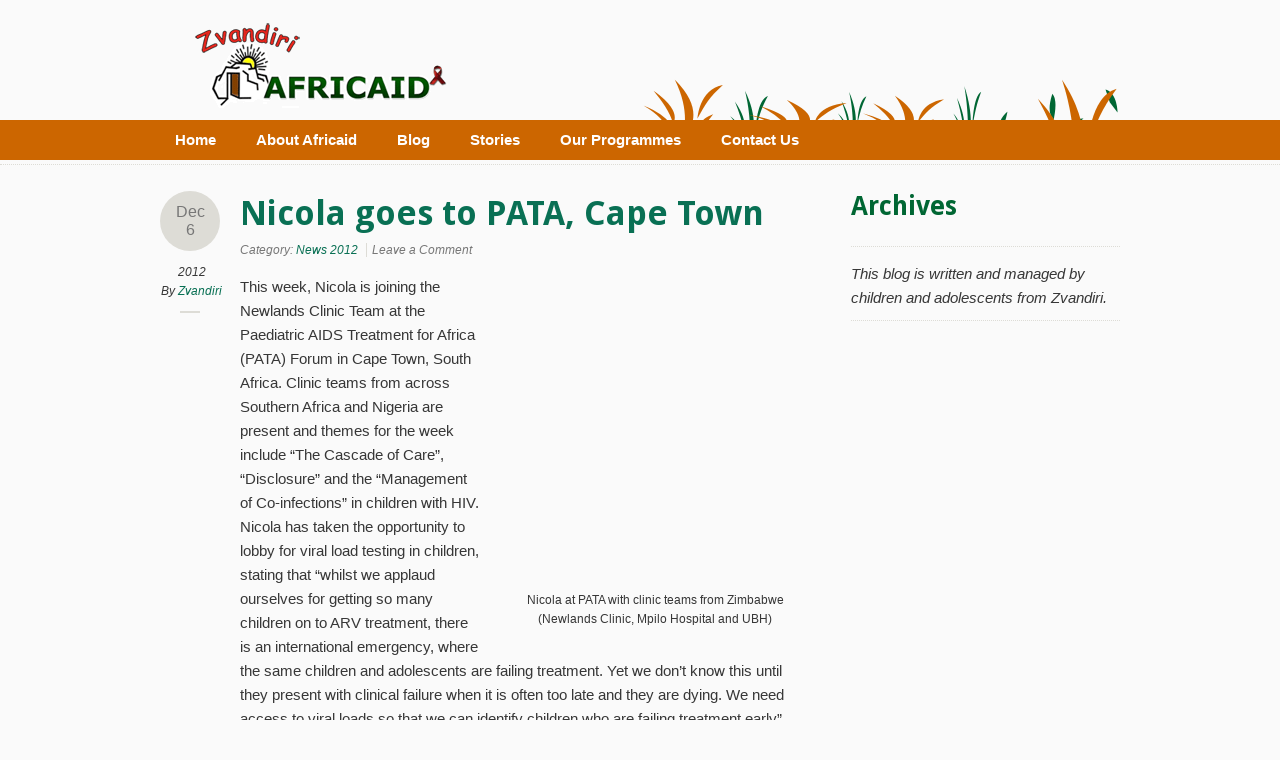

--- FILE ---
content_type: text/html; charset=utf-8
request_url: https://africaid-zvandiri.org/2012/12/
body_size: 5985
content:
<!DOCTYPE html>
<html class="no-js" lang="en-US">
<head>
  
  
  <title>December | 2012 | Africaid Zvandiri</title>
  
  <link rel="stylesheet" href="/v3/wp-content/themes/designfolio-pro-child/style.css" type="text/css" media="screen">
  <link rel="stylesheet" id="contact-form-7-css" href="/v3/wp-content/plugins/contact-form-7/includes/css/styles.css?ver=3.9" type="text/css" media="all">
  <link rel="stylesheet" id="dub-facebook-albums-css" href="/v3/wp-content/plugins/dub-facebook-albums/dub-facebook-albums.css?ver=3.9.14" type="text/css" media="all">
  <link rel="stylesheet" id="colorbox-css" href="/v3/wp-content/plugins/dub-facebook-albums/colorbox/colorbox.css?ver=3.9.14" type="text/css" media="all">
  <link rel="stylesheet" id="juiz_last_tweet_widget-css" href="/v3/wp-content/plugins/juiz-last-tweet-widget/css/juiz_last_tweet.css?ver=3.9.14" type="text/css" media="all">
  <link rel="stylesheet" id="fancybox-css" href="/v3/wp-content/plugins/ram108-fbalbum/includes/fancybox/fancybox/jquery.fancybox-1.3.6.css?ver=3.9.14" type="text/css" media="all">
  <link rel="stylesheet" id="ram108-fbalbum-css" href="/v3/wp-content/plugins/ram108-fbalbum/style.css?ver=3.9.14" type="text/css" media="all">
  <link rel="stylesheet" id="fancybox-stylesheet-css" href="/v3/wp-content/themes/designfolio-pro/api/js/lightboxes/fancybox-1.3.4/jquery.fancybox-1.3.4.css?ver=3.9.14" type="text/css" media="all">
  <link rel="stylesheet" id="color-scheme-stylesheet-css" href="/v3/wp-content/themes/designfolio-pro/includes/css/color_schemes/brown.css?ver=3.9.14" type="text/css" media="all">
  <link rel="stylesheet" id="Droid+Sans:400,700-css" href="https://fonts.googleapis.com/css?family=Droid+Sans%3A400%2C700&ver=3.9.14" type="text/css" media="all">
  <script type="text/javascript" src="/v3/wp-includes/js/jquery/jquery.js?ver=1.11.0"></script>
  <script type="text/javascript" src="/v3/wp-includes/js/jquery/jquery-migrate.min.js?ver=1.2.1"></script>
  
  
  <script type="text/javascript" src="/v3/wp-content/plugins/ram108-fbalbum/includes/fancybox/fancybox/jquery.fancybox-1.3.6.min.js?ver=3.9.14"></script>
  <script type="text/javascript" src="/v3/wp-content/plugins/ram108-fbalbum/includes/fancybox/jquery.mousewheel.js?ver=3.9.14"></script>
  <script type="text/javascript" src="/v3/wp-content/plugins/ram108-fbalbum/includes/fancybox/jquery.easing.js?ver=3.9.14"></script>
  <script type="text/javascript" src="/v3/wp-content/themes/designfolio-pro/api/js/html5/modernizr/modernizr.custom.97935.js?ver=3.9.14"></script>
  <script type="text/javascript" src="/v3/wp-content/themes/designfolio-pro/api/js/html5/modernizr/pc_modernizr_custom.js?ver=3.9.14"></script>
  <script type="text/javascript" src="/v3/wp-content/themes/designfolio-pro/api/js/misc/superfish-1.4.8/js/superfish.js?ver=3.9.14"></script>
  <script type="text/javascript" src="/v3/wp-content/themes/designfolio-pro/includes/js/pc_superfish_init.js?ver=3.9.14"></script>
  <script type="text/javascript" src="/v3/wp-content/themes/designfolio-pro/api/js/presscoders/custom-fancybox.js?ver=3.9.14"></script>
  <script type="text/javascript" src="/v3/wp-content/themes/designfolio-pro/api/js/sliders/flexslider/jquery.flexslider2.1beta.js?ver=3.9.14"></script>
  <style type="text/css">
  <!--

  a.juiz_last_tweet_hastag {color:#c57316!important;}

  a.juiz_last_tweet_tweetos {color:#825317!important;}

  -->
  </style>
  
  <style type="text/css" media="screen">
        #rotator {
                position: relative;
                width: 225px;
                height: 150px;
                margin: 0; padding: 0;
                overflow: hidden;
        }
  </style>
  <link rel="shortcut icon" href="/v3/wp-content/uploads/2013/02/favicon.png">
  <style type="text/css">
  #header-container nav.primary-menu {
  background: #cc6600;
  }
  #header-container nav.primary-menu ul li.current_page_item > a:after { 
  content: ""; 
  border-top-color: #cc6600 !important; 
  }
  #header-container nav li a {
  color: #fff;
  }
  #header-container nav li a:hover, #header-container nav ul ul li a:hover, #site-title a:hover, #header-container nav.secondary-menu ul ul li a:hover {
  color: #6599FF;
  }
  th, a:link, a:visited, h1, h2, h3, .site-title, .page-title, .entry-title, .nivo-caption a, .pc_info_widget .phone, .comment-author {
  color: #097054;
  }
  #body-container .twtr-widget .twtr-doc, #body-container .twtr-widget .twtr-hd a, #body-container .twtr-widget h3, #body-container .twtr-widget h4 {
  background-color: #6b5d38 !important;
  }
  .defaultbtn, .btn, #searchsubmit, #submit, .submit, .post-edit-link, .more-link, input[type="submit"], ul#filters li a {
  color: #fff;
  background: #cc6600;
  text-shadow: rgba(0,0,0,.4) 0 1px 0;
  text-decoration: none;
  vertical-align: middle;
  }
  .defaultbtn:hover, .btn:hover, #searchsubmit:hover, #submit:hover, .submit:hover, .post-edit-link:hover, .more-link:hover, input[type="submit"]:hover, ul#filters li a:hover {
  background: #097054;
  color: #fafafa;
  }
  .footer-widget-container {
  background: #006633;
  }
  nav ul ul {
  background: #cc6600;
  }
  #header-container nav li a:hover, #header-container nav ul ul li a:hover, #site-title a:hover, #header-container nav.secondary-menu ul ul li a:hover {
  color: #006633;
  }
  .widget-title {
  color: #006633;
  }
  ol.flex-control-nav li a.flex-active {
  background: #cc6600;
  border: none;
  }
  ol.flex-control-nav li a {
  background: #fafafa;
  border: 2px solid #cc6600;
  }
  .flex-direction-nav a.flex-next {
  background: url(/v3/wp-content/themes/designfolio-pro-child/images/arrow-rt.png) no-repeat center center #cc6600;
  }
  .flex-direction-nav a.flex-prev {
  background: url(/v3/wp-content/themes/designfolio-pro-child/images/arrow-lt.png) no-repeat center center #cc6600;
  }
  body #header-container {
  background: url(/v3/wp-content/themes/designfolio-pro-child/images/hdrbg.png) no-repeat center;
  }
  #body-container .twtr-widget .twtr-doc, #body-container .twtr-widget .twtr-hd a, #body-container .twtr-widget h3, #body-container .twtr-widget h4 {
  background-color: #cccccc !important;
  }
  .flush-gray {
  background: #f7f7f7;
  margin: 20px -25px;
  padding: 25px;
  clear: both;
  overflow: hidden;
  -moz-box-shadow: inset 0 4px 3px #eee;
  -webkit-box-shadow: inset 0 4px 3px #eee;
  box-shadow: inset 0 4px 3px #eee;
  }
  .one-third {
  width: 26.1%;
  padding-right: 3%;
  border-right: 1px dashed #ccc;
  }
  .last-col {
  clear: right;
  margin-right: 0;
  }
  .check-large::before {
  content: url(images/twitter.png);
  display: block;
  float: left;
  margin-right: 10px;
  }
  .footer-widget-container a, .footer-widget-container a:visited {
  color: #006633;
  }
  .footer-widget-container {
  background: #E7E7E7;
  }
  footer .widget-title {
  border-bottom: 1px dotted #ccc;
  color: #006633;
  }
  .video-container {
    position: relative;
    padding-bottom: 56.25%;
    padding-top: 30px; height: 0; overflow: hidden;
  }

  .video-container iframe,
  .video-container object,
  .video-container embed {
    position: absolute;
    top: 0;
    left: 0;
    width: 100%;
    height: 100%;
  }
  </style>
  <style type="text/css">
  h1, h2, h3, h4 { font-family: 'Droid Sans', serif; }
  </style>
</head>
<body class="archive date designfolio-pro">
  <div id="body-container">
    <div id="header-container">
      <header class="cf">
        <div id="logo-wrap">
          <div id="site-logo">
<a href="/"></a><img src="/v3/wp-content/themes/designfolio-pro-child/images/AZ-logo-90hwz.png">
</div>
        </div>
        <div id="header-widget-area" class="widget-area" role="complementary">
          <div id="pc_info_widget_designfolio-pro-3" class="widget pc_info_widget">
            <div class="search">
              
            </div>
          </div>
        </div>
        <nav class="primary-menu cf">
          <div class="menu-main-menu-container">
            <ul id="menu-main-menu" class="menu">
              <li id="menu-item-1466" class="menu-item menu-item-type-custom menu-item-object-custom menu-item-home menu-item-1466">
                <a href="/">Home</a>
              </li>
              <li id="menu-item-1498" class="menu-item menu-item-type-post_type menu-item-object-page menu-item-1498">
                <a href="/about/">About Africaid</a>
              </li>
              <li id="menu-item-1243" class="menu-item menu-item-type-post_type menu-item-object-page current_page_parent menu-item-1243">
                <a href="/blog/">Blog</a>
              </li>
              <li id="menu-item-1556" class="menu-item menu-item-type-post_type menu-item-object-page menu-item-1556">
                <a href="/stories/">Stories</a>
              </li>
              <li id="menu-item-1423" class="menu-item menu-item-type-post_type menu-item-object-page menu-item-1423">
                <a href="/our-programmes/">Our Programmes</a>
              </li>
              <li id="menu-item-2788" class="menu-item menu-item-type-post_type menu-item-object-page menu-item-2788">
                <a href="/contact-us/">Contact Us</a>
              </li>
            </ul>
          </div>
        </nav>
        <nav class="primary-menu-dropdown">
          
        </nav>
      </header>
    </div>
    <div id="container">
      <div id="contentwrap" class="two-col-r">
        <div class="content left">
          <div id="post-1242" class="post-1242 post type-post status-publish format-standard hentry category-news-2012">
            <div class="post-aside">
              <p class="post-date">Dec<br>
              6</p>
              <p class="author">2012<br>
              By <a href="/author/mark/" title="Posts by Zvandiri" rel="author">Zvandiri</a></p>
            </div>
            <div class="post-content">
              <h2 class="entry-title">Nicola goes to PATA, Cape Town</h2>
              <div class="post-meta">
                <p><span class="categories">Category: <a href="/category/news-2012/" title="View all posts in News 2012" rel="category tag">News 2012</a></span> <span class="comments">Leave a Comment</span></p>
              </div>
              <div id="attachment_1244" style="width: 310px" class="wp-caption alignright">
                <img class="size-medium wp-image-1244" title="Nicola at PATA with clinic teams from Zimbabwe - Newlands Clinic, Mpilo Hospital and UBH" alt="" src="/v3/wp-content/uploads/2012/12/IMG_09501-300x225.jpg" width="300" height="225">
                <p class="wp-caption-text">Nicola at PATA with clinic teams from Zimbabwe (Newlands Clinic, Mpilo Hospital and UBH)</p>
              </div>
              <p>This week, Nicola is joining the Newlands Clinic Team at the Paediatric AIDS Treatment for Africa (PATA) Forum in Cape Town, South Africa. Clinic teams from across Southern Africa and Nigeria are present and themes for the week include “The Cascade of Care”, “Disclosure” and the “Management of Co-infections” in children with HIV. Nicola has taken the opportunity to lobby for viral load testing in children, stating that “whilst we applaud ourselves for getting so many children on to ARV treatment, there is an international emergency, where the same children and adolescents are failing treatment. Yet we don’t know this until they present with clinical failure when it is often too late and they are dying. We need access to viral loads so that we can identify children who are failing treatment early”. She also advocated for the need for governments to really consider policy which advocates for early disclosure of HIV status to children with HIV. This is particularly important to support health workers through the common scenario where families are not willing for their children to be told their HIV status yet it is clearly in the best interests of the child to do so. The Government of Zimbabwe has developed very clear policy and guidelines on this issue which could assist other countries thinking through the same issues</p>
            </div>
          </div>
          <div id="post-1100" class="post-1100 post type-post status-publish format-standard hentry category-2012">
            <div class="post-aside">
              <p class="post-date">Dec<br>
              2</p>
              <p class="author">2012<br>
              By <a href="/author/sungano/" title="Posts by Sungano" rel="author">Sungano</a></p>
            </div>
            <div class="post-content">
              <h2 class="entry-title">Happy 10th Birthday Maruva Trust</h2>
              <div class="post-meta">
                <p><span class="categories">Category: 2012</span> <span class="comments">1 Comment</span></p>
              </div>
              <p>In 2002, two HIV nurses (Nicola Willis and Marcus McGilvray) set off on an overland trip from Northampton England, to Accra Ghana, with the goal of supporting communities to establish sustainable, effective responses to HIV prevention, treatment, care and support for children and adolescents in different countries in Africa. They constructed Jisonayili Youth Clinic / Centre in Northern Ghana which still continues today – 10 years on – and the training tools and approaches they developed in South Africa continue to be used in different parts of the world.</p>
              <p>In 2004, Nicola and Marcus went their separate ways to focus on the needs of children and young people in two very different settings – Marcus set up Africaid in South Africa and his hugely successful “Whizzkids” programme and Nicola established Africaid as a local organisation in Zimbabwe where she founded the award-winning “Zvandiri” programme</p>
              <div id="attachment_1239" style="width: 310px" class="wp-caption alignright">
                <img class="size-medium wp-image-1239" title="Nicola with Nancy and her new hearing aid from Maruva" alt="" src="/v3/wp-content/uploads/2012/12/SAM_0535-300x224.jpg" width="300" height="224">
                <p class="wp-caption-text">Nicola With Nancy and her new hearing aid from Maruva</p>
              </div>
              <p>And what a journey it has been! Years filled with joy, pain, and challenges but all in all it has been worth every moment. Africaid and the Zvandiri programme would not be in Zimbabwe today without <strong>Maruva Trust</strong>. People ask “what is the difference between Africaid and Maruva?” Well Maruva is the individuals, the families, the schools, churches and communities in the UK who have supported our work since Day One, ten years ago. There are children in Zimbabwe alive today because Maruva funded their ARV drugs 8 years ago when there was no other way to get treatment. There are children with HIV whom have an education because of the school fees they received. There are 1200 HIV positive children and adolescents whom have been able to attend a support group every month for the last 8 years because Maruva supported these groups. And children who can now see and hear because Maruva funded glasses or hearing aids. And so many other children whom have benefited in many many other ways.</p>
              <p><strong>Thank you Maruva! And particularly to the three ladies that really are Maruva – Jo, Claire and Jules. Thank you, Thank you.</strong></p>
              <div id="attachment_1238" style="width: 310px" class="wp-caption alignright">
                <img class="size-medium wp-image-1238" title='Children in Hatcliffe SUpport Group singing "Happy Birthday Maruva"' alt="" src="/v3/wp-content/uploads/2012/12/SAM_05261-300x225.jpg" width="300" height="225">
                <p class="wp-caption-text">Children in Hatcliffe Support Group singing “Happy Birthday Maruva”</p>
              </div>
              <p>We will be celebrating this 10th anniversary in different ways over the coming year including the Maruva Ball in March (Please do join us!), a climb up the highest mountain in Zimbabwe with the children of Zvandiri in April and then the launch of our new film, “Zvandiri”  in the new Year.  But the celebrations kicked off on Saturday right where we started our work, in the communities with the children in their community support groups. 600 children with HIV across Harare tucked in to birthday cakes with the words “Happy 10th Birthday Maruva” on them. We were joined by Kathleen Ferrier, a Member of the Netherlands Government, and UNICEF, who were visiting Africaid that day. It was a great way to celebrate both the birthday of Maruva and World AIDS Day.</p>
            </div>
          </div>
        </div>
        <div id="primary-sidebar" class="sidebar-container right" role="complementary">
          <div id="primary-post-widget-area" class="widget-area">
            <div id="archives-3" class="widget widget_archive">
              <h3 class="widget-title">Archives</h3>
            </div>
            <div id="text-15" class="widget widget_text">
              <div class="textwidget">
                <em>This blog is written and managed by children and adolescents from Zvandiri.</em>
              </div>
            </div>
          </div>
        </div>
      </div>
    </div>
    <footer>
      <section class="footer-widget-container">
        <div id="footer-widget-area" class="inside widget-area">
          <div id="recent-posts-4" class="widget widget_recent_entries">
            <h3 class="widget-title">Latest Posts</h3>
            <ul>
              <li>
                <a href="/treat-all-initiative-all-hiv-positive-adolescents-young-people-to-get-on-treatment/">Treat All initiative: All HIV positive adolescents & young people to get on treatment</a>
              </li>
              <li>
                <a href="/africaid-engages-in-hts-discourse-with-adolescents-and-young-people-through-sports/">Africaid engages in HTS discourse with adolescents and young people through sports</a>
              </li>
              <li>
                <a href="/newlands-clinic-in-zimbabwe-changes-lives-for-young-people-with-hiv/">Newlands Clinic in Zimbabwe: changes lives for young people with HIV</a>
              </li>
              <li>
                <a href="/adolescents-with-hiv-not-to-be-left-behind-eshan-alina/">Adolescents with HIV-not to be left behind: Eshan & Alina</a>
              </li>
              <li>
                <a href="/hiv-is-manageable-in-zim/">‘HIV is manageable in Zim’</a>
              </li>
            </ul>
          </div>
          <div id="nav_menu-4" class="widget widget_nav_menu">
            <h3 class="widget-title">Programmes</h3>
            <div class="menu-programmes-container">
              <ul id="menu-programmes" class="menu">
                <li id="menu-item-1522" class="menu-item menu-item-type-post_type menu-item-object-page menu-item-1522">
                  <a href="/programmes-community-outreach-team/">Community Outreach Team</a>
                </li>
                <li id="menu-item-1523" class="menu-item menu-item-type-post_type menu-item-object-page menu-item-1523">
                  <a href="/community-support-groups/">Community Support Groups</a>
                </li>
                <li id="menu-item-1751" class="menu-item menu-item-type-post_type menu-item-object-page menu-item-1751">
                  <a href="/programmes-training-and-advocacy/">Training and Advocacy</a>
                </li>
                <li id="menu-item-1752" class="menu-item menu-item-type-post_type menu-item-object-page menu-item-1752">
                  <a href="/programmes-zvandiri-house-training-and-support-centre/">Training and Support Centre</a>
                </li>
                <li id="menu-item-1753" class="menu-item menu-item-type-post_type menu-item-object-page menu-item-1753">
                  <a href="/programmes-adolescent-treatment-supporters/">Adolescent Treatment Supporters</a>
                </li>
              </ul>
            </div>
          </div>
          <div id="text-12" class="widget widget_text">
            <h3 class="widget-title">Stay in touch</h3>
            <div class="textwidget">
                
              
              <ul>
                <li>
                  
                </li>
                <li>
                  
                </li>
                <li>
                  
                </li>
              </ul>
            </div>
          </div>
          <div id="nav_menu-5" class="widget widget_nav_menu">
            <h3 class="widget-title">Site Map</h3>
            <div class="menu-main-menu-container">
              <ul id="menu-main-menu-1" class="menu">
                <li class="menu-item menu-item-type-custom menu-item-object-custom menu-item-home menu-item-1466">
                  <a href="/">Home</a>
                </li>
                <li class="menu-item menu-item-type-post_type menu-item-object-page menu-item-1498">
                  <a href="/about/">About Africaid</a>
                </li>
                <li class="menu-item menu-item-type-post_type menu-item-object-page current_page_parent menu-item-1243">
                  <a href="/blog/">Blog</a>
                </li>
                <li class="menu-item menu-item-type-post_type menu-item-object-page menu-item-1556">
                  <a href="/stories/">Stories</a>
                </li>
                <li class="menu-item menu-item-type-post_type menu-item-object-page menu-item-1423">
                  <a href="/our-programmes/">Our Programmes</a>
                </li>
                <li class="menu-item menu-item-type-post_type menu-item-object-page menu-item-2788">
                  <a href="/contact-us/">Contact Us</a>
                </li>
              </ul>
            </div>
          </div>
        </div>
      </section>
      <div id="site-info">
        <p class="copyright">© 2016 <a href="/" title="Africaid Zvandiri" rel="home">Africaid Zvandiri</a></p>
        <p class="pc-link">Harare, Zimbabwe.</p>
      </div>
    </footer>
  </div>
   
  <script type="text/javascript">


  jQuery(document).ready(function($) {
        $("#rotator").cycle({ 
            fx: 'fade',
            timeout: 3000,
            speed: 1000,
            pause: 1,
            fit: 1
        });
  });
  </script> 
   
   
   
  <script type="text/javascript" src="/v3/wp-content/plugins/wp-cycle/jquery.cycle.all.min.js?ver=2.9999.5"></script>
<script defer src="https://static.cloudflareinsights.com/beacon.min.js/vcd15cbe7772f49c399c6a5babf22c1241717689176015" integrity="sha512-ZpsOmlRQV6y907TI0dKBHq9Md29nnaEIPlkf84rnaERnq6zvWvPUqr2ft8M1aS28oN72PdrCzSjY4U6VaAw1EQ==" data-cf-beacon='{"version":"2024.11.0","token":"b50e9d4f11bb40298bc5543d5a96ba8c","r":1,"server_timing":{"name":{"cfCacheStatus":true,"cfEdge":true,"cfExtPri":true,"cfL4":true,"cfOrigin":true,"cfSpeedBrain":true},"location_startswith":null}}' crossorigin="anonymous"></script>
</body>
</html>


--- FILE ---
content_type: text/css;charset=UTF-8
request_url: https://africaid-zvandiri.org/v3/wp-content/themes/designfolio-pro-child/style.css
body_size: -171
content:
/*
Theme Name:     Designfolio Pro Child Theme
Theme URI:      http://www.presscoders.com/designfolio
Description:    A child theme of Designfolio Pro.
Author:         PressCoders.com
Author URI:     http://www.presscoders.com
Template:       designfolio-pro
*/

@import url("../designfolio-pro/style.css");

/* Add your custom css below this line */



--- FILE ---
content_type: text/css;charset=UTF-8
request_url: https://africaid-zvandiri.org/v3/wp-content/plugins/dub-facebook-albums/dub-facebook-albums.css?ver=3.9.14
body_size: 83
content:
.dub-fa {	
	background: #FFFFFF;
	border-color: #C4CDE0;
	border-style: solid;
	border-radius: 3px;
	border-width: 1px 1px 2px 1px;
	font-family: 'Lucida Grande', Tahoma, Verdana, Arial, sans-serif;
	font-size: 11px;
	margin: 10px 0px;
	padding: 5px 0px 0px 5px;
}

.dub-fa a, .dub-fa a:link, .dub-fa a:visited {
	color: #3B5998;
	text-decoration: none;
}

.dub-fa a:hover, .dub-fa a:active {
	color: #3B5998;
	text-decoration: underline;
}

.dub-fa-name {
	font-family: 'Helvetica Neue', Helvetica, Arial, sans-serif;
	font-size: 14px;
	font-weight: bold;
	margin: 5px 0px;
	padding: 0px;
	text-align: center;
}

.dub-fa-back {
	margin: 5px 0px 10px 0px;
	padding: 0px;
	text-align: center;
}

.dub-fa-item {
	float: left;
	margin: 0px 5px 5px 0px;
}

.dub-fa-thumb {
	background-color: #EEEEEE;
	background-repeat: no-repeat;
	background-position: center center;
	border: 1px solid rgba(0, 0, 0, 0.1);
	text-indent: -9999px;
}

.dub-fa-thumb:hover {
	border: 1px solid #6D84B4;
}

.dub-fa-title a {
	display: block;
	height: 15px;
	margin: 5px;
	overflow: hidden;
	text-align: center;
	white-space: nowrap;
}

.dub-fa-link {
	margin: 5px 0px 10px 0px;
	padding: 0px;
	text-align: center;
}

.dub-fa-link img {
	border: none;
	margin: 0px 5px 0px 0px;
	padding: 0px;
	vertical-align: bottom;
}



--- FILE ---
content_type: text/css;charset=UTF-8
request_url: https://africaid-zvandiri.org/v3/wp-content/plugins/juiz-last-tweet-widget/css/juiz_last_tweet.css?ver=3.9.14
body_size: 557
content:
.juiz_last_tweet_widget .juiz_last_tweet_inside { -webkit-hyphens:none;-moz-hyphens:none;hyphens:none;position:relative;}
.juiz_last_tweet_widget * {-webkit-box-sizing:content-box;-moz-box-sizing:content-box;box-sizing:content-box;}
.juiz_last_tweet_widget .juiz_last_tweet_inside .juiz_last_tweet_tweetlist,.juiz_last_tweet_widget .juiz_last_tweet_inside .juiz_last_tweet_follow_us {line-height:normal;}
.juiz_last_tweet_inside{color:#666;}
.juiz_last_tweet_inside .juiz_last_tweet_tweetlist{position:relative;padding:15px;margin:0;background-color:#e5e5e5;background-image: -webkit-linear-gradient(rgba(255,255,255, 1), rgba(255,255,255, 0));background-image: -moz-linear-gradient(rgba(255,255,255, 1), rgba(255,255,255, 0));background-image: -ms-linear-gradient(rgba(255,255,255, 1), rgba(255,255,255, 0));background-image: -o-linear-gradient(rgba(255,255,255, 1), rgba(255,255,255, 0));background-image: linear-gradient(rgba(255,255,255, 1), rgba(255,255,255, 0));border-radius:6px;box-shadow:1px 1px 3px rgba(0,0,0,0.05);border:1px solid #ddd;}
.juiz_last_tweet_inside .juiz_last_tweet_tweetlist:after {position:absolute;content:" ";bottom:-12px;left:30px;border-top:12px solid #e5e5e5;border-left:6px solid transparent;border-right:6px solid transparent}
.juiz_last_tweet_inside .juiz_last_tweet_item{display:block;list-style:none;background:none}
.juiz_last_tweet_inside .juiz_last_tweet_item+.juiz_last_tweet_item{margin-top:12px;padding-top:12px;border-top:1px solid #fff;box-shadow:0 1px 0 rgba(0,0,0,0.1) inset}
.juiz_last_tweet_inside .user_avatar{float:right;height:48px;width:48px;position:relative;margin-right:-10px; z-index:2}
.juiz_last_tweet_inside .user_avatar a{position:absolute;height:48px;width:48px;border:2px solid #fff;top:-23px; right:-13px;border-radius:12px;overflow: hidden;box-shadow:0 0 2px rgba(0, 0, 0, 0.25)}
.juiz_last_tweet_inside .user_avatar a img{border:0 none;max-width:100%;border-radius:12px}
.juiz_last_tweet_inside .juiz_lt_content{display:block;padding-bottom:5px;line-height:1.5em;border-bottom:1px dashed #ccc;border-color:rgba(0,0,0,0.1);word-wrap:break-word}
.juiz_last_tweet_inside .juiz_lt_content a{padding:0;background:transparent}
.juiz_last_tweet_inside .juiz_action_links {display:block;font-size:.7em; text-align:left;opacity: .5;-webkit-transition:opacity .5s;transition:opacity .5s;}
.juiz_last_tweet_inside .juiz_action_links:hover {opacity:1;}
.juiz_last_tweet_inside .juiz_action_links a{display:inline-block;text-indent:-9999px;width:22px;height:16px;margin-right:5px;background:transparent url(/v3/wp-content/plugins/juiz-last-tweet-widget/img/sprite.png) 2px 0 scroll no-repeat;-webkit-transition:background .25s;transition:background .25s;}
.juiz_last_tweet_inside .juiz_action_links .juiz_al_retweet{background-position: 0 -17px}
.juiz_last_tweet_inside .juiz_action_links .juiz_al_fav{width:18px;background-position: 0 -37px}
.juiz_last_tweet_inside .juiz_action_links a:hover,.juiz_last_tweet_inside .juiz_action_links a:focus {background-position: -21px 0;}
.juiz_last_tweet_inside .juiz_action_links .juiz_al_retweet:hover,.juiz_last_tweet_inside .juiz_action_links .juiz_al_retweet:focus{background-position: -27px -17px}
.juiz_last_tweet_inside .juiz_action_links .juiz_al_fav:hover,.juiz_last_tweet_inside .juiz_action_links .juiz_al_fav:focus{background-position: -21px -37px}
.juiz_last_tweet_inside .juiz_ltw_sep {display:none;}
.juiz_last_tweet_inside .juiz_last_tweet_metadata{font-size: 10px}
.juiz_last_tweet_follow_us{min-height:22px;margin:0;padding:7px 0 10px 48px;background:url(/v3/wp-content/plugins/juiz-last-tweet-widget/img/twitter.png) 6px 11px no-repeat;font-size:10px}
.juiz_last_tweet_widget .hasjs .juiz_last_tweet_item+.juiz_last_tweet_item,.juiz_ltw_autoslide.hasjs .juiz_last_tweet_item+.juiz_last_tweet_item{margin-top:0;padding-top:0;border-top:0;box-shadow:0 0 0}
.juiz_ltw_autoslide.hasjs .user_avatar{margin-right:0}
.juiz_ltw_autoslide.hasjs .user_avatar a{top:-10px}



--- FILE ---
content_type: text/css;charset=UTF-8
request_url: https://africaid-zvandiri.org/v3/wp-content/plugins/ram108-fbalbum/style.css?ver=3.9.14
body_size: 568
content:
/*
===========================
FACEBOOK PHOTO ALBUM 
===========================
*/

/* ALBUM */

.ram108_fbalbum, 
.ram108_fbwrapper 
{
	position: relative;
	overflow: hidden;
	clear: both;
	display: block;
}

.ram108_fbimage
{
	background-color: rgba(255, 255, 255, 0.8);
	margin: 10px 10px 0 0;
	border: 1px solid #DDD;
	float: left;
	padding: 7px;
}

.ram108_fbimage:last-child
{
	clear: right;
}

/* FBTHUMB */

.ram108_fbthumb 
{
	background-position: 50% 25%;
	background-size: cover !important;
	background-repeat: no-repeat;
	overflow: hidden;
}

.ram108_fbthumb img,
.ram108_fbthumb p,
.ram108_fbthumb *
{
	display: none;
}

/* CIRCLE */

.ram108_fbcircle
{
	margin: 5px 5px 0 0;
}

.ram108_fbcircle, 
.ram108_fbcircle .ram108_fbthumb
{
	-moz-border-radius: 50%;
	-webkit-border-radius: 50%;
	border-radius: 50%;
}

/* HOVER EFFECTS */

a .ram108_fbthumb
{
	-webkit-transition: all 0.5s ease;
	-moz-transition: all 0.5s ease;
	-o-transition: all 0.5s ease;
	transition: all 0.5s ease;
}

a .ram108_fbthumb:hover 
{
	-ms-filter: "progid:DXImageTransform.Microsoft.Alpha(Opacity=60)";
	filter: alpha(opacity=60);
	opacity: 0.6;
}

/* FBLINK */

.ram108_fblink 
{
	font-size: 11px;
	font-family: "lucinda grande", sans-serif;
	margin-bottom: 15px !important;
}

.ram108_fblink a, 
.ram108_fblink a:hover
{
	text-decoration: none;
	color: #3B5998 !important;
	border: 0;
}

.ram108_fblink, 
.ram108_fblink span {
	display: none;
}

/* OTHER */

.ram108_fbhidden
{
	display: none;
}

.ram108_fbalbum_error
{
	font-size: 80%;
}

.ram108_fbalbum
{
	margin: 5px auto;
}

.ram108_fbwrapper
{
	margin-bottom: 8px;
}

/*
===========================
WIDGET 
===========================
*/

.ram108_fbwidget .ram108_fbimage 
{
	margin: 3px 3px 0 0;
	padding: 3px;
}

.ram108_fbwidget .ram108_fblink 
{
	font-size: 8pt;
}

.ram108_fbwidget .ram108_fbtitle, 
.ram108_fbwidget .ram108_fbdesc
{
	display: none;
}

/* FIX FOR .widget-area */

.widget-area .ram108_fblink 
{
	font-size: 8pt !important;
}

/*
===========================
SLIDER
===========================
*/

.ram108_fbwidget .ram108_fbslider .ram108_fblink {
	text-align: center;
}

.ram108_fbwidget .ram108_fbslider .ram108_fbwrapper,
.widget-area  .ram108_fbslider .ram108_fbwrapper {
	margin-bottom: 3px;
}

.ram108_fbwidget .rslides .caption,
.widget-area .rslides .caption {
	font-size: 1.5vmin;
	line-height: 1.2;
	padding: 6px 12px;
	max-height: 30%;
	display: none;
}

.ram108_fbwidget .ram108_fbslider .rslides_nav,
.widget-area .ram108_fbslider .rslides_nav {
	margin: 0;
	background: none;
	top: 0;
	bottom: 0;
	width: 30%;
	height: 80%;
}

.ram108_fbwidget .rslides_container ul.rslides_tabs,
.widget-area .rslides_container ul.rslides_tabs {
	margin: 4px 0;
}

.ram108_fbwidget .rslides_container ul.rslides_tabs li,
.widget-area .rslides_container ul.rslides_tabs li {
	margin: 2px;
}

.ram108_fbwidget .rslides_container ul.rslides_tabs a,
.widget-area .rslides_container ul.rslides_tabs a {
	width: 7px;
	height: 7px;
}



--- FILE ---
content_type: text/css;charset=UTF-8
request_url: https://africaid-zvandiri.org/v3/wp-content/themes/designfolio-pro/includes/css/color_schemes/brown.css?ver=3.9.14
body_size: 1076
content:
/*

Designfolio brown color scheme.
All tags that have a color attribute are located here.

*/

body {
background: #fafafa;
color: #373737;
}

th, a:link, a:visited, h1, h2, h3, .site-title, .page-title, .entry-title, .nivo-caption a, .pc_info_widget .phone, .comment-author {
color: #6b5d38;
}

a:hover {
color: #0095cd;
text-decoration: underline;
}

#header-container nav li a:hover, #header-container nav ul ul li a:hover, #site-title a:hover, #header-container nav.secondary-menu ul ul li a:hover {
color: #0095cd;
}

#header-container {
background: transparent;
}

.footer-widget-container {
background: #32353b;
}

#header-container nav.primary-menu ul li.current_page_item > a:after {
content: "";
border-top-color: #dddcd6;
}

footer {
padding-top: 4px;
border-top: 1px dotted #dddcd6;
}

#header-container nav.primary-menu {
background: #dddcd6;
}

#header-container nav li a {
color: #555;
}

#header-container:after {
content: "";
display: block;
height: 0;
background: none;
border-bottom: 1px dotted #dddcd6;
position: relative;
bottom: -4px;
}

nav ul ul {
background: #dddcd6;
}

#header-container nav.secondary-menu li a {
color: #555;
}

#header-container nav.secondary-menu li a:hover {
color: #0095cd;
}

#header-container nav.secondary-menu ul ul li a {
color: #333;
}

nav.secondary-menu ul ul {
background: #dddcd6;
}

#header-container nav.secondary-menu {
background: #dddcd6;
}

#site-title a {
color: #6b5d38;
}

#site-description {
color: #555;
}

#before-content .flex-container {
border-top: 1px solid #dddcd6;
border-bottom: 1px solid #dddcd6;
}

.flex-direction-nav {
border-top: 1px dotted #dddcd6;
}

#before-content .flex-direction-nav {
border-top: none;
}

.flex-direction-nav a.flex-prev {
background: url(/v3/wp-content/themes/designfolio-pro/images/arrow-lt.png) no-repeat center center #6b5d32;
}

.flex-direction-nav a.flex-next {
background: url(/v3/wp-content/themes/designfolio-pro/images/arrow-rt.png) no-repeat center center #6b5d32;
}

.flex-direction-nav a.flex-prev:active, .flex-direction-nav a.flex-next:active {
background-color: #998a63;
}

ol.flex-control-nav li a {
background: #fafafa;
border: 2px solid #6b5d38;
}

ol.flex-control-nav li a.flex-active {
background: #6b5d38;
border: none;
}

.widget-title {
color: #6b5d38;
}

footer .widget-title {
border-bottom: 1px dotted #ccc;
color: #fff;
}

.content ul li, .widget ul li {
border-bottom: 1px dotted #bead7f;
}

.pc_content_slider_widget ul li {
border-bottom: none;
}

#footer-widget-area ul li {
border-bottom: 1px dotted #ccc;
}

.note, .warning, .alert, .error, .download {
color: #444;
}

.note {
background: #eee;
border: 1px solid #ccc;
}

.warning, .alert {
background: #fffbbc;
border: 1px solid #E6DB55;
}

.error {
background: #ffebe8;
border: 1px solid #C00;
}

.download {
background: #e4ebf8;
border: 1px solid #2e68d4;
}

.line { 
border-top: 1px dotted #dddcd6;
}

a.button, #searchsubmit, #submit, .submit, a.post-edit-link, a.more-link {
color: #ffffff;
}

.post, .sidebar-container .widget {
border-bottom: 1px dotted #dddcd6;
}

.post-date {
background: #dddcd6;
color: #777;
font-weight: normal;
font-size: 16px;
}

.post-meta p {
color: #777;
}

p.author:after {
content: "";
background: #dddcd6;
}

.post-meta span.comments, .post-meta span.tags {
border-left: 1px solid #dddcd6;
}

.comment-body, li.pingback {
background: #fff;
}

.comment-meta a {
color: #888888;	
}

.avatar {
border: 2px solid #fff;
}

div.reply a {
color: #888888;
}

.quote {
color: #777;
}

.quote:before {
border-right:15px solid #fff;
}

#author, #email, #url, #comment {
color: #555555;
}

.form-allowed-tags {
color: #999;
}

textarea, input, .comment-body, li.pingback, .quote {
background: #dddcd6;
border: none;
}

.defaultbox {
background: #dddcd6;
}

.comment-body:before {
content: "";
border-left-color: #dddcd6;
}

.quote:before {
content: "";
border-right-color: #dddcd6;
}

#body-container .twtr-widget .twtr-tweet a {
color: #6b5d38 !important;
}

#body-container .twtr-widget .twtr-doc, #body-container .twtr-widget .twtr-hd a, #body-container .twtr-widget h3, #body-container .twtr-widget h4  {
background-color: #dddcd6 !important;
}

/** Footer **/


footer .pc_info_widget .phone, footer .pc_twitter_feed_widget {
color: #fff;
}

.footer-widget-container {
color: #eeeeee;
}

.footer-widget-container a, .footer-widget-container a:visited {
color: #eeeeee;
}

.footer-widget-container a:hover {
color: #0095cd;
}

.footer-widget-container .quote {
color: #444;
}

/* Light Blue (default) */
.defaultbtn, .btn, #searchsubmit, #submit, .submit, .post-edit-link, .more-link, input[type="submit"], ul#filters li a {
   color: #fff;
   background: #0095cd;
   text-shadow: rgba(0,0,0,.4) 0 1px 0;
   text-decoration: none;
   vertical-align: middle;
}
.defaultbtn:hover, .btn:hover, #searchsubmit:hover, #submit:hover, .submit:hover, .post-edit-link:hover, .more-link:hover, input[type="submit"]:hover, ul#filters li a:hover {
   background: #007ead;
   color: #fafafa;
}
.defaultbtn:active, .btn:active, .defaultbtn:active, #searchsubmit:active, #submit:active, .submit:active, .post-edit-link:active, .more-link:active, input[type="submit"]:active, ul#filters li a:active {
   color: #80bed6;
   background: #0078a5;
}



--- FILE ---
content_type: application/javascript; charset=utf-8
request_url: https://africaid-zvandiri.org/v3/wp-content/themes/designfolio-pro/api/js/presscoders/custom-fancybox.js?ver=3.9.14
body_size: -190
content:
/* Custom code for the fancybox lightbox */
jQuery(document).ready(function($) {

	/* Apply fancybox to multiple items */
	$("a[href$='.jpg'],a[href$='.jpeg'],a[href$='.png'],a[href$='.gif']").attr('class', 'group').attr('rel', 'group1');
	
	/* Apply fancybox to multiple items */
	$("dt.gallery-icon a").attr('class', 'group').attr('rel', 'group1');

	$("a.group").fancybox({
		'transitionIn'	:	'elastic',
		'transitionOut'	:	'elastic',
		'speedIn'		:	300, 
		'speedOut'		:	200,
		'autoScale'		:	true,
		'overlayShow'	:	true
	});
});



--- FILE ---
content_type: application/javascript; charset=utf-8
request_url: https://africaid-zvandiri.org/v3/wp-content/themes/designfolio-pro/api/js/html5/modernizr/pc_modernizr_custom.js?ver=3.9.14
body_size: -299
content:
Modernizr.load({
  test: Modernizr.generatedcontent,
  nope: 'https:///ie7-js.googlecode.com/svn/version/2.1(beta4)/IE9.js'
});

